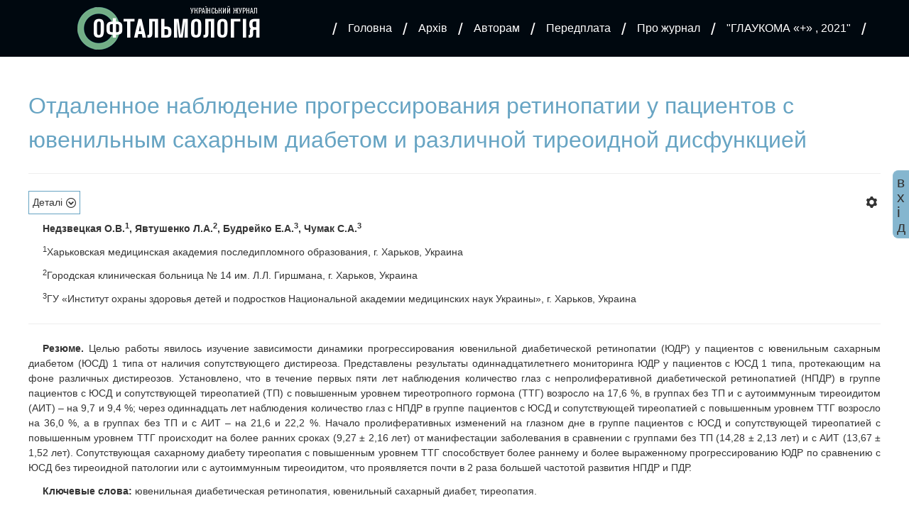

--- FILE ---
content_type: text/html; charset=utf-8
request_url: https://oculist.in.ua/1/16-otdalennoe-nablyudenie-progressirovaniya-retinopatii-u-patsientov-s-yuvenilnym-sakharnym-diabetom-i-razlichnoj-tireoidnoj-disfunktsiej.html
body_size: 4966
content:
<!DOCTYPE HTML>
<html>
<head>

    <meta charset="utf-8">
    <meta name="viewport" content="width=device-width, initial-scale=1">
		
    <link rel='stylesheet' type='text/css' href='/templates/ophtalmology/css/bootstrap.css'>
    <link rel='stylesheet' type='text/css' href='/templates/ophtalmology/css/template.css'>
    <script src="https://ajax.googleapis.com/ajax/libs/jquery/1.11.3/jquery.min.js" type="text/javascript"></script>
		<base href="https://oculist.in.ua/1/16-otdalennoe-nablyudenie-progressirovaniya-retinopatii-u-patsientov-s-yuvenilnym-sakharnym-diabetom-i-razlichnoj-tireoidnoj-disfunktsiej.html" />
	<meta http-equiv="content-type" content="text/html; charset=utf-8" />
	<meta name="keywords" content="ювенильная диабетическая ретинопатия, ювенильный сахарный диабет, тиреопатия" />
	<meta name="author" content="Недзвецкая О. В., Явтушенко Л. А., Будрейко Е. А., Чумак С. А." />
	<meta name="description" content="Резюме. Целью работы явилось изучение зависимости динамики прогрессирования ювенильной диабетической ретинопатии (ЮДР) у пациентов с ювенильным сахарным диабетом (ЮСД) 1 типа от наличия сопутствующего дистиреоза. Представлены результаты одиннадцатилетнего мониторинга ЮДР у пациентов с ЮСД 1 типа, протекающим на фоне различных дистиреозов. Установлено, что в течение первых пяти лет наблюдения количество глаз с непролиферативной диабетической ретинопатией (НПДР) в группе пациентов с ЮСД и сопутствующей тиреопатией (ТП) с повышенным уровнем тиреотропного гормона (ТТГ) возросло на 17,6 %, в группах без ТП и с аутоиммунным тиреоидитом (АИТ) – на 9,7 и 9,4 %; через одиннадцать лет наблюдения количество глаз с НПДР в группе пациентов с ЮСД и сопутствующей тиреопатией с повышенным уровнем ТТГ возросло на 36,0 %, а в группах без ТП и с АИТ – на 21,6 и 22,2 %. Начало пролиферативных изменений на глазном дне в группе пациентов с ЮСД и сопутствующей тиреопатией с повышенным уровнем ТТГ происходит на более ранних сроках (9,27 ± 2,16 лет) от манифестации заболевания в сравнении с группами без ТП (14,28 ± 2,13 лет) и с АИТ (13,67 ± 1,52 лет). Сопутствующая сахарному диабету тиреопатия с повышенным уровнем ТТГ способствует более раннему и более выраженному прогрессированию ЮДР по сравнению с ЮСД без тиреоидной патологии или c аутоиммунным тиреоидитом, что проявляется почти в 2 раза большей частотой развития НПДР и ПДР." />
	<meta name="generator" content="Joomla! - Open Source Content Management" />
	<title>Отдаленное наблюдение прогрессирования ретинопатии у пациентов с ювенильным сахарным диабетом и различной тиреоидной дисфункцией</title>
	<link href="https://oculist.in.ua/1/16-otdalennoe-nablyudenie-progressirovaniya-retinopatii-u-patsientov-s-yuvenilnym-sakharnym-diabetom-i-razlichnoj-tireoidnoj-disfunktsiej.html" rel="alternate" hreflang="uk-UA" />
	<link href="https://oculist.in.ua/en/n1-en/54-s6n1-en.html" rel="alternate" hreflang="en-GB" />
	<link href="/templates/ophtalmology/favicon.ico" rel="shortcut icon" type="image/vnd.microsoft.icon" />
	<link href="/plugins/content/pdf_embed/assets/css/style.css" rel="stylesheet" type="text/css" />
	<script type="text/javascript">
(function($){$(window).ready(function(){$(".wf-media-input").removeAttr("readonly");})})(jQuery);
	</script>
	<!-- meta tags for google-scholar -->
	<meta name="citation_title" content="Отдаленное наблюдение прогрессирования ретинопатии у пациентов с ювенильным сахарным диабетом и различной тиреоидной дисфункцией">
	<meta name="citation_author" content="Недзвецкая&nbsp;О.В.">
	<meta name="citation_author" content="Явтушенко&nbsp;Л.А.">
	<meta name="citation_author" content="Будрейко&nbsp;Е.А.">
	<meta name="citation_author" content="Чумак&nbsp;С.А.">
	<meta name="citation_publication_date" content="2015/19/06">
	<meta name="citation_journal_title" content="Международный научно-практический журнал 'Офтальмология'">
	<!-- end of meta tags for google-scholar -->
	<link href="https://oculist.in.ua/1/16-otdalennoe-nablyudenie-progressirovaniya-retinopatii-u-patsientov-s-yuvenilnym-sakharnym-diabetom-i-razlichnoj-tireoidnoj-disfunktsiej.html" rel="alternate" hreflang="x-default" />

	
    <script type='text/javascript' src='/templates/ophtalmology/js/bootstrap.min.js'></script>
    <script type='text/javascript' src='/templates/ophtalmology/js/scripts.min.js'></script>
    <script type='text/javascript' src='/templates/ophtalmology/js/parallaxify.min.js'></script>
	<!--[if lt IE 9]>
		<script type='text/javascript' src='/templates/ophtalmology/js/html5shiv.min.js'></script>
		<script type='text/javascript' src='/templates/ophtalmology/js/respond.min.js'></script>
	<![endif] -->
    
</head>

<body>
    <header id="opht-header">
        <nav class='navbar navbar-default navbar-fixed-top' id='main-navigation'>
            <div class="container-fluid">
                <div class="navbar-header">
                    

<div class="custom"  >
	<div><a class="baseurl" href="http://oculist.in.ua"><span class="op">офтальмологія</span><span class="sup">Український журнал</span></a></div></div>

                    <button type="button" class="navbar-toggle collapsed" data-toggle="collapse" data-target="#main-nav-collapse">
                        <span class="icon-bar"></span>
                        <span class="icon-bar"></span>
                        <span class="icon-bar"></span>
                    </button>
                </div>
                <div class='collapse navbar-collapse clearfix' id='main-nav-collapse'>
                    
<ul class="nav  navbar-nav navbar-right ">
    <li class="item-248"><a href="/" >Головна</a></li><li class="item-249 deeper parent"><a href="/arkhiv-uk-ua.html" >Архів</a><ul class="nav-child unstyled "><li class="item-250 deeper parent"><a href="/arkhiv-uk-ua/2015-god-uk-ua.html" >2015 рік</a><ul class="nav-child unstyled "><li class="item-251"><a href="/arkhiv-uk-ua/2015-god-uk-ua/uk-ua-number-1-2015.html" >№1 (01) 2015</a></li><li class="item-282"><a href="/arkhiv-uk-ua/2015-god-uk-ua/uk-ua-number-2-2015.html" >№2 (02) 2015 </a></li></ul></li><li class="item-284 deeper parent"><a href="/arkhiv-uk-ua/2016-god-uk-ua.html" >2016 рік</a><ul class="nav-child unstyled "><li class="item-286"><a href="/arkhiv-uk-ua/2016-god-uk-ua/uk-ua-number-1-2016.html" >№1 (03) 2016</a></li><li class="item-320"><a href="/arkhiv-uk-ua/2016-god-uk-ua/uk-ua-number-2-2016.html" >№2 (04) 2016</a></li><li class="item-374"><a href="/arkhiv-uk-ua/2016-god-uk-ua/uk-ua-number-3-2016.html" >№3 (05) 2016</a></li></ul></li><li class="item-329 deeper parent"><a href="/arkhiv-uk-ua/2017-god-uk-ua.html" >2017 рік</a><ul class="nav-child unstyled "><li class="item-330"><a href="/arkhiv-uk-ua/2017-god-uk-ua/06-2017.html" >№ 1 (06) 2017 </a></li><li class="item-331"><a href="/arkhiv-uk-ua/2017-god-uk-ua/07-2017.html" >№ 2 (07) 2017 </a></li></ul></li><li class="item-341 deeper parent"><a href="/arkhiv-uk-ua/2018-rik-uk-ua.html" >2018 рік</a><ul class="nav-child unstyled "><li class="item-342"><a href="/arkhiv-uk-ua/2018-rik-uk-ua/08-2018.html" >№ 1 (08) 2018</a></li></ul></li><li class="item-362 deeper parent"><a href="/arkhiv-uk-ua/2019-rik-uk-ua.html" >2019 рік</a><ul class="nav-child unstyled "><li class="item-343"><a href="/arkhiv-uk-ua/2019-rik-uk-ua/09-2019.html" >№ 1 (09) 2019 </a></li><li class="item-365"><a href="/arkhiv-uk-ua/2019-rik-uk-ua/02-10-2019.html" >№ 2 (10) 2019</a></li></ul></li><li class="item-389 deeper parent"><a href="/arkhiv-uk-ua/2020y-uk-ua.html" >2020 рік</a><ul class="nav-child unstyled "><li class="item-390"><a href="/arkhiv-uk-ua/2020y-uk-ua/1-11-2020.html" >№ 1 (11) 2020</a></li></ul></li><li class="item-394 deeper parent"><a href="/arkhiv-uk-ua/2021y-uk-ua.html" >2021 рік</a><ul class="nav-child unstyled "><li class="item-395"><a href="/arkhiv-uk-ua/2021y-uk-ua/1-12-2021.html" >№ 1 (12) 2021</a></li><li class="item-402"><a href="/arkhiv-uk-ua/2021y-uk-ua/2-13-2021.html" >№ 2 (13) 2021</a></li><li class="item-404"><a href="/arkhiv-uk-ua/2021y-uk-ua/3-14-2021.html" >№ 3 (14) 2021</a></li><li class="item-415"><a href="/arkhiv-uk-ua/2021y-uk-ua/4-15-2021.html" >№ 4 (15) 2021</a></li></ul></li></ul></li><li class="item-252"><a href="/avtoram-uk-ua.html" >Авторам</a></li><li class="item-253"><a href="/peredplata.html" >Передплата</a></li><li class="item-254 deeper parent"><a href="/about-uk-ua.html" >Про журнал</a><ul class="nav-child unstyled "><li class="item-255"><a href="/about-uk-ua/edboard-uk-ua.html" >Редакційна колегія</a></li><li class="item-363"><a href="/about-uk-ua/aims-scope-ua.html" >Цілі та проблематика</a></li><li class="item-364"><a href="/about-uk-ua/peer-review-proc-ua.html" >Процес рецензування</a></li></ul></li><li class="item-345 deeper parent"><a href="/konferentsii.html" >&quot;ГЛАУКОМА «+» , 2021&quot;</a><ul class="nav-child unstyled "><li class="item-348"><a href="/konferentsii/vymohy-do-oformlennya-tez.html" >Вимоги до оформлення тез</a></li><li class="item-361"><a href="/konferentsii/uhoda-korystuvacha.html" > Угода користувача</a></li></ul></li></ul>

                </div>
            </div>
        </nav>
    </header>
	    <main id="opht-main" style='padding-top:80px;'>
		<div id="expanding-panel"><h3>ВХІД</h3>	<div class="moduletable">
		<div class='login'>
<!--<span class='glyphicon glyphicon-remove close-login'></span>-->
<form action="/1.html" method="post" id="login-form" class="form-inline">
		<div class="userdata">
	<div class='loginAndPassword'>	
		<div id="form-login-username" class="control-group">
			<div class="controls">
									<div class="input-prepend input-append">
						<span class="add-on">
							<span class="icon-user tip" title="Логін"></span>
						</span>
						<label for="modlgn-username">Логін</label>
						<input id="modlgn-username" type="text" name="username" class="input-small" tabindex="0" size="25"  />
					</div>
							</div>
		</div>
		<div id="form-login-password" class="control-group">
			<div class="controls">
									<div class="input-prepend input-append">
						<span class="add-on">
							<span class="icon-lock tip" title="Пароль"></span>	
						</span>
						<label for="modlgn-passwd">Пароль</label>
						<input id="modlgn-passwd" type="password" name="password" class="input-small" tabindex="0" size="25" />
				</div>
				
			</div>
		</div>
	</div>	
	<div id="form-login-submit" class="control-group">
			<div class="controls">
				<button type="submit" tabindex="0" name="Submit" class="btn btn-primary btn">Увійти</button>
			</div>
	</div>
			
		
		
		<input type="hidden" name="option" value="com_users" />
		<input type="hidden" name="task" value="user.login" />
		<input type="hidden" name="return" value="[base64]" />
		<input type="hidden" name="bc5cbc739c50e197ac7195d66f7f1c56" value="1" />	</div>
	</form>
</div>
	 </div>
</div>
        
        <div class="container-fluid">
		            <div class="row">
            				﻿﻿<div class='lock'><figure><img src='' /><figcaption><span class='modal_controls'><span class='maximize'>Полный размер</span><span class='close'>Закрыть</span></span></figcaption></figure></div><article class="item-page">
			<div class="page-header">
		<h2>
															<a href="/1/16-otdalennoe-nablyudenie-progressirovaniya-retinopatii-u-patsientov-s-yuvenilnym-sakharnym-diabetom-i-razlichnoj-tireoidnoj-disfunktsiej.html"> Отдаленное наблюдение прогрессирования ретинопатии у пациентов с ювенильным сахарным диабетом и различной тиреоидной дисфункцией</a>
									</h2>
	</div>
						<div class="btn-group pull-right">
			<button type="button" class="btn btn-default dropdown-toggle" data-toggle="dropdown" aria-expanded="false"> <span class="icon-cog"></span> </button>
						<ul class="dropdown-menu actions">
								<li><span class="icon-printer"></span><a href="/1/16-otdalennoe-nablyudenie-progressirovaniya-retinopatii-u-patsientov-s-yuvenilnym-sakharnym-diabetom-i-razlichnoj-tireoidnoj-disfunktsiej.html?tmpl=component&amp;print=1&amp;layout=default" title="Друк статті < Отдаленное наблюдение прогрессирования ретинопатии у пациентов с ювенильным сахарным диабетом и различной тиреоидной дисфункцией >" onclick="window.open(this.href,'win2','status=no,toolbar=no,scrollbars=yes,titlebar=no,menubar=no,resizable=yes,width=640,height=480,directories=no,location=no'); return false;" rel="nofollow">			<span class="icon-print" aria-hidden="true"></span>
		Друк	</a> </li>
												<li><span class="icon-mail"></span><a href="/component/mailto/?tmpl=component&amp;template=ophtalmology&amp;link=cd4e486a9a9e3ad5213728b6a62add6e95effbf8" title="Надіслати це посилання другу" onclick="window.open(this.href,'win2','width=400,height=350,menubar=yes,resizable=yes'); return false;" rel="nofollow">			<span class="icon-envelope" aria-hidden="true"></span>
		E-mail	</a> </li>
											</ul>
		</div>
							<div class="details-btn">Деталі<span class="icon-circle-down icon"></span></div>
		<div class="details">
			<dl class="article-info  actions">
							<dd class="createdby">
																Автор: Super User									</dd>
													<dd class="category-name">
																Категорія: <a href="/1.html">№1 (01) 2015</a>									</dd>
			
							<dd class="published">
					<span class="icon-calendar"></span> Опубліковано: 20 липня 2015				</dd>
			
											
									<dd class="hits">
						<span class="icon-eye-open"></span> Перегляди: 3300					</dd>
										</dl>	
		</div>
		
		
					
		<p class="authors"><strong>Недзвецкая&nbsp;О.В.<sup>1</sup>, Явтушенко&nbsp;Л.А.<sup>2</sup>, Будрейко&nbsp;Е.А.<sup>3</sup>, Чумак&nbsp;С.А.<sup>3</sup> </strong></p>
<p><sup>1</sup>Харьковская медицинская академия последипломного образования, г. Харьков, Украина</p>
<p><sup>2</sup>Городская клиническая больница № 14 им. Л.Л.&nbsp;Гиршмана, г.&nbsp;Харьков, Украина</p>
<p><sup>3</sup>ГУ&nbsp;&laquo;Институт охраны здоровья детей и подростков Национальной академии медицинских наук Украины&raquo;, г.&nbsp;Харьков, Украина</p>
<hr />
<p><strong>Резюме.</strong> Целью работы явилось изучение зависимости динамики прогрессирования ювенильной диабетической ретинопатии (ЮДР) у пациентов с ювенильным сахарным диабетом (ЮСД) 1&nbsp;типа от наличия сопутствующего дистиреоза. Представлены результаты одиннадцатилетнего мониторинга ЮДР у пациентов с ЮСД 1&nbsp;типа, протекающим на фоне различных дистиреозов. Установлено, что в течение первых пяти лет наблюдения количество глаз с непролиферативной диабетической ретинопатией (НПДР) в группе пациентов с ЮСД и сопутствующей тиреопатией (ТП) с повышенным уровнем тиреотропного гормона (ТТГ) возросло на 17,6&nbsp;%, в группах без ТП и с аутоиммунным тиреоидитом (АИТ) &ndash; на 9,7 и 9,4&nbsp;%; через одиннадцать лет наблюдения количество глаз с НПДР в группе пациентов с ЮСД и сопутствующей тиреопатией с повышенным уровнем ТТГ возросло на 36,0&nbsp;%, а в группах без ТП и с АИТ &ndash; на 21,6 и 22,2&nbsp;%. Начало пролиферативных изменений на глазном дне в группе пациентов с ЮСД и сопутствующей тиреопатией с повышенным уровнем ТТГ происходит на более ранних сроках (9,27 &plusmn; 2,16&nbsp;лет) от манифестации заболевания в сравнении с группами без ТП (14,28 &plusmn; 2,13&nbsp;лет) и с АИТ (13,67 &plusmn; 1,52&nbsp;лет). Сопутствующая сахарному диабету тиреопатия с повышенным уровнем ТТГ способствует более раннему и более выраженному прогрессированию ЮДР по сравнению с ЮСД без тиреоидной патологии или c аутоиммунным тиреоидитом, что проявляется почти в 2 раза большей частотой развития НПДР и ПДР.</p>
<p><strong>Ключевые слова:</strong> ювенильная диабетическая ретинопатия, ювенильный сахарный диабет, тиреопатия.</p>
 
<p>Для просмотра полного текста материала <button class="show_login">войдите</button></p>
<p></p>
		
		
			 </article>

				
            </div>
            			        </div>
    </main>
    <footer id="opht-footer">
		<div class='container-fluid'>
			<div class='row' >
				
				<div class='col-xs-12 col-sm-6 col-md-6 col-lg-6 col-sm-pull-3 col-md-pull-3 col-lg-pull-3' id='footer-1'>
							<div class="moduletable">

		
			

<div class="custom"  >
	<p style="text-indent: 0;"><a href="/center-inf.html"><img src="/images/banners/logo/logo_clin_S_.png" alt="" width="77" height="45" style="margin-right: 5px; margin-top: -3px; float: left;" /></a><span style="color: #ffffff; font-size: 11pt;"><a href="/center-inf.html" style="color: #ffffff;">Київський&nbsp;міський<br /> офтальмологічний&nbsp;центр</a></span></p></div>

		</div>

	
				</div>
				<div class='col-xs-12 col-sm-3 col-md-3 col-lg-3 col-sm-push-6 col-md-push-6 col-lg-push-6' id='socials'>
							<div class="moduletable">

		
			

<div class="custom"  >
	<p><a class="icon-facebook2" href="https://www.facebook.com/2GLAZA"> </a> <span class="icon-vk"> </span> <span class="icon-google-plus2"> </span></p></div>

		</div>

	
				</div>		
				<div class='col-xs-12 col-sm-3 col-md-3 col-lg-3' id='copyright'>
					<div class='copyright-logo'>
                      

<div class="custom"  >
	<p style="text-indent: 0;"><a href="/institut.html"><img src="/images/university_logo.png" alt="" width="100" height="41" style="margin-right: 7px; float: left;" />Київський медичний університет</a></p></div>

                    </div>
				</div>	
			</div>
		</div>
    </footer>
</body>
</html>

--- FILE ---
content_type: text/css
request_url: https://oculist.in.ua/templates/ophtalmology/css/template.css
body_size: 3295
content:
div[class*='column'].item img {
    display: block;
    max-width: 100%
}
.item-page {
    position: relative
}
.item-page h2 {
    margin-top: 0
}
.item-page .page-header {
    margin-top: 24px
}
.redakciya {
    border-collapse: collapse;
    width: 100%
}
.redakciya td {
    border-bottom: 1px solid #eee
}
.item-page p,
.blog p,
article p,
p {
    text-indent: 20px
}
.item-page img {
    display: block;
    max-width: 100%;
    height: auto
}
img.oblozhki {
    max-width: 390px;
    height: auto;
    display: block
}
.item-page .btn-default {
    border: none
}
.item-page .dropdown-menu > li > a {
    display: inline;
    padding: 5px 0
}
.item-page .item-image.pull-none img {
    display: block;
    margin: 0 auto
}
.item-page .img_caption {
    font-size: 0.9em;
    font-style: italic;
    text-align: center
}
.item-page .img_caption .none {
    margin: 0 auto
}
.item-page p {
    text-align: justify
}
.item-page table td,
.item-page table th {
    padding: 5px
}
.blog .btn-default {
    border: none
}
.blog .dropdown-menu > li > a {
    display: inline;
    padding: 5px 0
}
.blog .item-image.pull-none img {
    display: block;
    margin: 0 auto
}
.blog p {
    text-align: justify
}
.dropdown-menu.actions {
    padding: 5px
}
.details-btn {
    display: inline-block;
    border: 1px solid #67a4c3;
    padding: 5px;
    margin-bottom: 10px;
    -webkit-transition: background .2s;
    transition: background .2s
}
.details-btn span {
    margin-left: 5px;
    vertical-align: middle
}
.details-btn:hover {
    background: #67a4c3;
    color: #fff
}
.details {
    position: absolute;
    max-height: 0;
    background: #fff;
    -webkit-transition: max-height 0.2s;
    transition: max-height 0.2s;
    overflow: hidden;
    box-shadow: 0 6px 12px rgba(0, 0, 0, 0.175);
    z-index: 10
}
.show-details {
    max-height: 11em;
    border: 1px solid;
    border-color: #e3d8ac
}
.show_login {
    cursor: pointer;
    text-decoration: underline;
    color: #67a4c3;
    background: transparent;
    border: none
}
.pagination {
    margin: 0
}
.pagination > li > a {
    padding: 0 9px;
    font-size: 1.2em
}
.opht-pagination {
    text-align: center;
    display: block
}
.modal_for_image {
    position: fixed;
    left: 10%;
    top: 100px;
    bottom: 10%;
    right: 10%;
    z-index: 1000
}
.lock {
    position: fixed;
    left: 0;
    top: 0;
    bottom: 0;
    right: 0;
    background: rgba(20, 20, 20, .8);
    display: none;
    z-index: 1050
}
.hide_overflow {
    overflow-y: hidden
}
.active_modal figure {
    position: relative;
    padding: 10px 10px 20px;
    background: #ccc
}
.active_modal figure img {
    display: block;
    max-width: 100%
}
.lock.active_modal {
    display: block !important
}
.maximize {
    margin-right: 20px;
    display: none
}
.modal_controls {
    position: absolute;
    bottom: 0;
    right: 10px;
    text-decoration: underline;
    color: #fff;
    cursor: pointer
}
#expanding-panel {
    position: fixed;
    width: 280px;
    right: -280px;
    top: 30%;
    -webkit-transition: right 0.3s ease-in;
    transition: right 0.3s ease-in;
    z-index: 100;
    background-color: #ccc;
    background-color: rgba(103, 164, 195, 0.8);
    min-height: 10em
}
#expanding-panel.expanded {
    right: 0
}
#expanding-panel > h3 {
    position: absolute;
    padding: 5px;
    left: -1.1em;
    width: 1.1em;
    word-wrap: break-word;
    line-height: 1em;
    font-size: 1.5em;
    border: 1px solid #8cbad1;
    border-top-left-radius: 8px;
    border-bottom-left-radius: 8px;
    border-right: none;
    background-color: rgba(103, 164, 195, 0.8);
    text-transform: lowercase
}
#expanding-panel .login form {
    width: 245px;
    margin: 20px auto;
    border: 1px solid #ffffff
}
#expanding-panel .loginAndPassword label {
    display: block;
    text-align: center;
    margin: 4px 0
}
#expanding-panel .loginAndPassword input {
    display: block;
    width: 180px;
    margin: 0 auto;
    border: 1px solid #ffffff;
    background-color: #243943;
    text-align: center;
    color: #fff
}
#expanding-panel #form-login-submit {
    text-align: center;
    padding-top: 10px
}
#expanding-panel #form-login-submit button {
    background-color: #243943;
    color: #fff;
    border: 1px solid #ffffff
}
#expanding-panel .loginOptions {
    list-style: none;
    padding: 0 0 0 30px;
    margin: 0
}
#expanding-panel .loginOptions a,
#expanding-panel .loginOptions a:hover,
#expanding-panel .loginOptions a:focus,
#expanding-panel .loginOptions:active {
    color: #fff;
    text-decoration: none
}
#expanding-panel .loginOptions li label {
    color: #fff
}
#expanding-panel .loginOptions li input {
    background-color: #243943;
    color: #fff
}
#main-navigation {
    line-height: 80px;
    border: none;
    font-size: 16px
}
#main-navigation .baseurl {
    position: relative !important;
    display: block
}
#main-navigation .baseurl > .logo {
    left: 68px;
    left: 5vw;
    top: 10px;
    position: absolute;
    vertical-align: middle;
    max-width: 200px
}
#main-navigation .navbar-nav > li > ul {
    padding-left: 30px
}
#main-navigation .navbar-nav > li > ul li > ul {
    padding-left: 15px
}
#main-navigation .navbar-header {
    height: 80px
}
#main-navigation .navbar-nav a,
#main-navigation .navbar-nav a:visited,
#main-navigation .navbar-nav a:active,
#main-navigation .navbar-nav a:focus {
    display: block;
    text-decoration: none;
    background-color: #00080f;
    color: #fff
}
#main-navigation .navbar-nav a:hover,
#main-navigation .navbar-nav a.active {
    color: #aac1cd
}
#main-navigation .navbar-nav > li > a {
    z-index: 100
}
#main-navigation .navbar-nav li.deeper {
    position: relative
}
#main-navigation .navbar-nav > li ul li,
#main-navigation .navbar-nav > li ul li a {
    line-height: 40px
}
#main-navigation .navbar-toggle {
    margin-top: 20px
}
@media screen and (min-width: 940px) {
    #main-navigation .navbar-nav > li > a,
    #main-navigation .navbar-nav > li > a:focus {
        line-height: 40px;
        margin-top: 20px;
        padding-left: 0;
        padding-right: 0
    }
    #main-navigation .navbar-nav > li {
        overflow: hidden
    }
    #main-navigation .navbar-nav > li:hover {
        overflow: visible
    }
    #main-navigation .navbar-nav > li > a:after {
        content: '/';
        font-size: 1.5em;
        padding: 0 15px;
        vertical-align: middle
    }
    #main-navigation .navbar-nav > li:first-child > a:before {
        content: '/';
        font-size: 1.5em;
        padding: 0 15px;
        vertical-align: middle
    }
    #main-navigation .navbar-nav > li > a:hover:after,
    #main-navigation .navbar-nav > li.active > a:after,
    #main-navigation .navbar-nav > li > a:hover:before,
    #main-navigation .navbar-nav > li.active > a:before {
        color: #fff
    }
    #main-navigation .navbar-nav li > ul,
    #main-navigation .navbar-nav li > ul > li > ul {
        padding-left: 0
    }
    #main-navigation .navbar-nav > li > ul > li:first-child {
        position: relative
    }
    #main-navigation .navbar-nav > li.deeper > ul > li:first-child:after {
        display: block;
        content: ' ';
        position: absolute;
        border: 6px solid transparent;
        border-bottom-color: #f5c127;
        top: -12px;
        right: 30px
    }
    #main-navigation .navbar-nav > li > ul {
        position: absolute;
        list-style: none;
        padding: 6px 0 0;
        top: 20px;
        bottom: 0;
        left: auto;
        right: 0;
        text-align: left;
        width: 15em;
        -webkit-transition: all .3s;
        transition: all .3s;
        overflow: hidden
    }
    #main-navigation .navbar-nav > li:hover > ul {
        overflow: visible;
        top: 100%;
        bottom: auto
    }
    #main-navigation .navbar-nav > li > ul > li > a,
    #main-navigation .navbar-nav > li > ul > li > a:hover,
    #main-navigation .navbar-nav > li > ul > li > a:focus,
    #main-navigation .navbar-nav ul li > ul li a,
    #main-navigation .navbar-nav ul li > ul li a:focus {
        padding: 0 10px;
        text-align: center;
        background: #f5c127 !important
    }
    #main-navigation .navbar-nav ul li > ul li:first-child:after {
        display: block;
        content: ' ';
        position: absolute;
        border: 6px solid transparent;
        border-right-color: #f5c127;
        top: 14px;
        right: 0
    }
    #main-navigation .navbar-nav ul li > ul {
        position: absolute;
        list-style: none;
        padding: 0 6px 0 0;
        top: 0;
        left: 0;
        bottom: 0;
        right: 0;
        width: 10em;
        overflow: hidden;
        -webkit-transition: all .3s;
        transition: all .3s;
        z-index: -1
    }
    #main-navigation .navbar-nav ul li:hover > ul {
        right: 100%;
        left: auto;
        bottom: auto;
        overflow: visible
    }
}
@font-face {
    font-family: 'icomoon';
    src: url('../fonts/icomoon.eot');
    src: url('../fonts/icomoon.eot') format('embedded-opentype'), url('../fonts/icomoon.ttf') format('truetype'), url('../fonts/icomoon.woff') format('woff'), url('../fonts/icomoon.svg') format('svg');
    font-weight: normal;
    font-style: normal
}
[class^="icon-"],
[class*=" icon-"] {
    font-family: 'icomoon';
    speak: none;
    font-style: normal;
    font-weight: normal;
    font-variant: normal;
    text-transform: none;
    line-height: 1;
    -webkit-font-smoothing: antialiased;
    -moz-osx-font-smoothing: grayscale
}
.icon-vk:before {
    content: "\e600"
}
.icon-printer:before {
    content: "\e954"
}
.icon-undo2:before {
    content: "\e967"
}
.icon-redo2:before {
    content: "\e968"
}
.icon-forward:before {
    content: "\e969"
}
.icon-reply:before {
    content: "\e96a"
}
.icon-user-plus:before {
    content: "\e973"
}
.icon-user-minus:before {
    content: "\e974"
}
.icon-spinner:before {
    content: "\e97a"
}
.icon-spinner2:before {
    content: "\e97b"
}
.icon-spinner3:before {
    content: "\e97c"
}
.icon-spinner4:before {
    content: "\e97d"
}
.icon-spinner8:before {
    content: "\e981"
}
.icon-search:before {
    content: "\e986"
}
.icon-cog:before {
    content: "\e994"
}
.icon-play2:before {
    content: "\ea15"
}
.icon-pause:before {
    content: "\ea16"
}
.icon-previous:before {
    content: "\ea18"
}
.icon-next:before {
    content: "\ea19"
}
.icon-backward:before {
    content: "\ea1a"
}
.icon-forward2:before {
    content: "\ea1b"
}
.icon-circle-up:before {
    content: "\ea41"
}
.icon-circle-right:before {
    content: "\ea42"
}
.icon-circle-down:before {
    content: "\ea43"
}
.icon-circle-left:before {
    content: "\ea44"
}
.icon-google-plus2:before {
    content: "\ea89"
}
.icon-facebook2:before {
    content: "\ea8d"
}
.icon-skype:before {
    content: "\eac6"
}
.icon-mail:before {
    content: "\e601"
}
html,
body {
    font-size: 12px;
    width: 100%;
    height: 100%
}
.margin-bottom-10 {
    margin-bottom: 10px
}
.container-fluid {
    max-width: 1200px
}
@media screen and (min-width: 640px) {
    body {
        font-size: 14px
    }
}
#opht-main {
    padding-bottom: 40px
}
.out-of-range {
    width: 100%;
    max-height: 381px;
    background-color: #00080f;
    margin-top: 80px
}
.out-of-range .custom,
.out-of-range .bg1 {
    height: 100%;
    width: 100%;
    vertical-align: top;
    text-align: center
}
.out-of-range img {
    margin: auto;
    max-width: 50%
}
.out-of-range marquee {
    color: #fff
}
#left-side {
    border-right: 1px solid #eeeeee;
    margin-right: -1px
}
#right-side {
    border-left: 1px solid #eeeeee
}
#right-side .moduletable h3 {
    margin: 0 0 10px 0
}
#right-side .moduletable {
    margin: 0 15px 0 10px
}
#right-side .banneritem {
    max-width: 298px;
    margin: auto
}
#right-side .banneritem img {
    display: block;
    width: 100%
}
#right-side .jcalendar {
    padding: 10px 0;
    border-top: 1px solid #eeeeee;
    border-bottom: 1px solid #eeeeee
}
#right-side .jcalendar + div {
    max-width: 100%;
    margin-top: 10px
}
#right-side .jcalendar #flatcal_minical {
    max-width: 298px;
    margin: auto
}
#right-side .jcalendar #flatcal_minical table {
    width: 100%
}
.banneritem img {
    display: block;
    margin: 0 auto 10px auto;
    max-width: 100%
}
.moduletable h3 {
    background-color: transparent;
    padding: 0;
    margin: 0 10px 10px 10px;
    color: #333;
    border-bottom: 1px solid #eeeeee;
    padding-bottom: 5px
}
.presentation-form {
    max-width: 300px;
    margin: 0 auto;
    text-align: center;
    background-color: #aac1cd
}
.presentation-form div {
    margin-top: 25px;
    padding-bottom: 5px
}
.presentation-form div a,
.presentation-form div a:visited,
.presentation-form div a:active {
    background: #243943;
    padding: 4px 5px;
    text-decoration: none;
    outline: none
}
.presentation-form div a:hover {
    background-color: #2d4754
}
.publication_date {
    display: none
}
@media screen and (min-width: 640px) {
    #component {
        border-right: 1px solid #eeeeee;
        margin-right: -1px;
        padding-right: 40px;
        line-height: 1.5
    }
    #side-nav {
        border-left: 1px solid #eeeeee;
        margin-top: 40px
    }
    #side-nav h3 {
        padding-bottom: 15px
    }
    #side-nav ul.nav li {
        border-bottom: 1px solid #eee;
        margin-left: 15px;
        margin-right: 15px
    }
    #side-nav ul.nav li a {
        padding-left: 0;
        padding-right: 0
    }
}
#opht-footer {
    height: auto;
    background-color: #000824;
    padding-bottom: 20px;
    font-size: 1em
}
#opht-footer h3 {
    background: transparent;
    font-size: 1.4em;
    text-align: center;
    font-weight: bold;
    color: #fff
}
#opht-footer .nav {
    list-style-type: disc;
    list-style-position: inside;
    padding-left: 5px;
    color: #fff
}
#opht-footer .nav li {
    display: list-item
}
#opht-footer .nav li a,
#opht-footer .nav li a:hover,
#opht-footer .nav li a:active,
#opht-footer .nav li a:visited,
#opht-footer .nav li a:focus {
    background: transparent;
    color: #fff;
    padding: 0;
    display: inline
}
#copyright,
#footer-1,
#footer-2,
#socials {
    float: right;
    padding: 10px
}
#copyright .custom,
#copyright .custom p {
    width: 100%
}
#copyright .copyright-logo {
    max-width: 210px;
    color: #fff;
    line-height: 1.5em;
    font-size: 1.3em
}
#copyright .copyright-logo a {
    color: inherit;
    text-decoration: none
}
#copyright .copyright-logo .custom p > a > img {
    font-size: 24px;
    width: 20.5%;
    float: left;
    margin-right: 5px
}
#copyright .copyright-logo > img + img {
    padding-left: 8px;
    width: 80%
}
#copyright .copyright-text {
    color: #fff;
    padding-top: 10px
}
#copyright .copyright > div {
    color: #fff
}
#socials {
    color: #fff;
    font-size: 24px
}
#socials a,
#socials a:hover,
#socials a:visited {
    color: inherit;
    text-decoration: none
}
@media screen and (min-width: 480px) {
    #main-navigation .baseurl > .logo {
        max-width: 298px
    }
}
@media screen and (min-width: 640px) {
    #opht-footer {
        text-align: left;
        font-size: .8em
    }
}
@media screen and (min-width: 640px) and (max-width: 768px) {
    #opht-footer {
        font-size: .625em
    }
}
@font-face {
    font-family: 'akzidenzgroteskprocn';
    src: url('../fonts/akzidenzgroteskprocn.eot');
    src: url('../fonts/akzidenzgroteskprocn.eot') format('embedded-opentype'), url('../fonts/akzidenzgroteskprocn.woff2') format('woff2'), url('../fonts/akzidenzgroteskprocn.woff') format('woff'), url('../fonts/akzidenzgroteskprocn.ttf') format('truetype'), url('../fonts/akzidenzgroteskprocn.svg#akzidenzgroteskprocn') format('svg')
}
a,
a:hover,
a:active,
a:focus,
a:visited {
    outline: 0
}
.baseurl,
.baseurl:hover,
.baseurl:active,
.baseurl:focus {
    font-family: 'akzidenzgroteskprocn';
    line-height: 80px;
    text-transform: uppercase;
    float: left;
    padding-left: 21px;
    margin-left: 5vw;
    position: relative;
    color: #fff;
    background: url(../../../images/o.png) left center no-repeat;
    height: 80px;
    display: block;
    text-decoration: none
}
.baseurl .op {
    font-size: 38px;
    letter-spacing: 2px;
    line-height: 80px;
    font-weight: bolder;
    transform: scaleY(0.9);
    display: inline-block
}
.baseurl .sup {
    font-size: 12px;
    position: absolute;
    color: #fff;
    top: 15px;
    right: 5px;
    letter-spacing: 0;
    line-height: 0
}
.out-of-range {
    position: relative;
}
.out-of-range .lang {
    position: absolute;
    right: 6.5%;
    top: 0;
    width: 60px;
}
.out-of-range .lang img {
    max-width: 20px;
    display: inline-block;
}

--- FILE ---
content_type: application/javascript
request_url: https://oculist.in.ua/templates/ophtalmology/js/scripts.min.js
body_size: 612
content:
function plg_captions(){var t=jQuery(".active_modal.lock"),e=jQuery(window),i=t[0].querySelector("figure");i.style="";var a=document.querySelector(".lock.active_modal figure img"),l=i.querySelector(".maximize");if(e.height()>a.getAttribute("data-height")&&e.width()>a.getAttribute("data-width")){var o=(a.getAttribute("data-height"),a.getAttribute("data-width")),r=a.getAttribute("data-height"),s="position:absolute; top:"+((e.height()-i.querySelector("img").clientHeight)/2+"px")+"; width:"+(o+"px");"inline"==l.style.display&&(l.style.display="none")}else if(a.getAttribute("data-height")<a.getAttribute("data-width")){var o=e.width()-.1*e.width(),s="position:absolute; top:"+((e.height()-i.querySelector("img").clientHeight)/2+"px")+"; width:"+(o+"px");l.style.display="inline"}else{var r=e.height()-.1*e.height();i.querySelector("img").style.cssText="max-height:100%; max-width:auto; margin:auto;";var s="position:absolute; left:"+((e.width()-i.clientWidth)/2+"px")+"; top:"+((e.height()-r)/2+"px")+"; height:"+(r+"px");l.style.display="inline"}i.style.cssText=s,i.style.left=(e.width()-i.clientWidth)/2+"px"}jQuery(document).ready(function(){jQuery("#expanding-panel > h3").click(function(){jQuery(this).parent().toggleClass("expanded")}),jQuery(".details-btn").on("click",function(){var t=jQuery(this).next(".details");t.toggleClass("show-details");var e=jQuery(this).children("span.icon");e.toggleClass("icon-circle-up"),e.toggleClass("icon-circle-down")}),jQuery(".item-page img").on("click",function(){var t=jQuery(".lock"),e=jQuery("body"),i=t[0].querySelector("figure");t.hasClass("active_modal")||(t.addClass("active_modal"),e.addClass("hide_overflow"),t.find("img").attr("data-height",this.getAttribute("data-height")),t.find("img").attr("data-width",this.getAttribute("data-width"))),t.find("img").prop("src",this.src);var a=this;plg_captions(),jQuery(".close").on("click",function(){t.removeClass("active_modal"),e.removeClass("hide_overflow"),i.style=""}),i.querySelector(".maximize").onclick=function(){i.style.width=a.getAttribute("data-width")+"px",i.style.height=a.getAttribute("data-height")+"px",i.style.top=0,i.style.left=0,i.querySelector("img").style="",t.css("overflow","auto")}}),jQuery(".show_login").on("click",function(){jQuery("#expanding-panel > h3").click()})}),window.onresize=function(){var t;(t=document.querySelector(".lock.active_modal figure img"))&&plg_captions()};